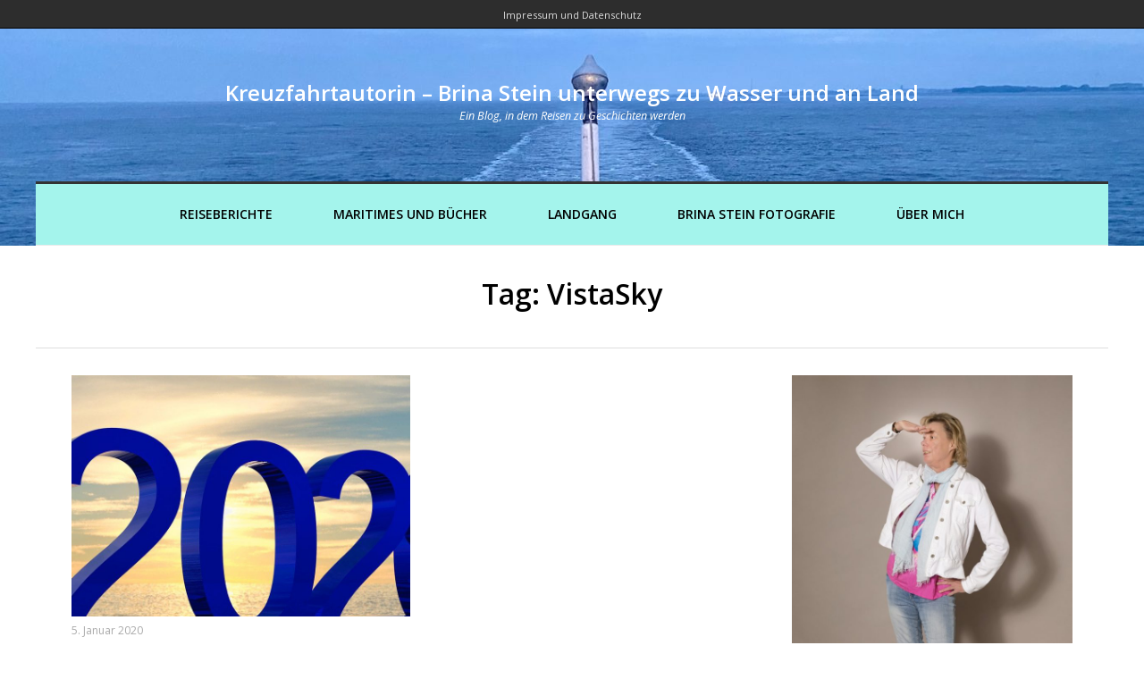

--- FILE ---
content_type: text/html; charset=UTF-8
request_url: https://kreuzfahrtautorin.de/tag/vistasky/
body_size: 15928
content:

<!DOCTYPE html>
<html lang="de" class="no-js">
<head>
	<meta charset="UTF-8" />
	<meta name="viewport" content="width=device-width, initial-scale=1" />

	<link rel="profile" href="http://gmpg.org/xfn/11" />
	<link rel="pingback" href="https://kreuzfahrtautorin.de/xmlrpc.php" />


      <script type="text/javascript">
        (function(window, document){
          window._blogfoster=window._blogfoster || {};
          window._blogfoster.insights=window._blogfoster.insights || {};
          window._blogfoster.insights.websiteId=16389;
          var t="https://insights.blogfoster.com/v1/" + window._blogfoster.insights.websiteId + ".js";
          var e=document, s=e.createElement("script"), a=e.getElementsByTagName("script")[0];
          s.type="text/javascript"; s.defer=true; s.async=true; s.src=t; a.parentNode.insertBefore(s,a);
        })(window, document);
      </script>
    <meta name='robots' content='index, follow, max-image-preview:large, max-snippet:-1, max-video-preview:-1' />

	<!-- This site is optimized with the Yoast SEO plugin v21.3 - https://yoast.com/wordpress/plugins/seo/ -->
	<title>VistaSky Archive - Kreuzfahrtautorin - Brina Stein unterwegs zu Wasser und an Land</title>
	<link rel="canonical" href="https://kreuzfahrtautorin.de/tag/vistasky/" />
	<meta property="og:locale" content="de_DE" />
	<meta property="og:type" content="article" />
	<meta property="og:title" content="VistaSky Archive - Kreuzfahrtautorin - Brina Stein unterwegs zu Wasser und an Land" />
	<meta property="og:url" content="https://kreuzfahrtautorin.de/tag/vistasky/" />
	<meta property="og:site_name" content="Kreuzfahrtautorin - Brina Stein unterwegs zu Wasser und an Land" />
	<meta name="twitter:card" content="summary_large_image" />
	<script type="application/ld+json" class="yoast-schema-graph">{"@context":"https://schema.org","@graph":[{"@type":"CollectionPage","@id":"https://kreuzfahrtautorin.de/tag/vistasky/","url":"https://kreuzfahrtautorin.de/tag/vistasky/","name":"VistaSky Archive - Kreuzfahrtautorin - Brina Stein unterwegs zu Wasser und an Land","isPartOf":{"@id":"https://kreuzfahrtautorin.de/#website"},"primaryImageOfPage":{"@id":"https://kreuzfahrtautorin.de/tag/vistasky/#primaryimage"},"image":{"@id":"https://kreuzfahrtautorin.de/tag/vistasky/#primaryimage"},"thumbnailUrl":"https://kreuzfahrtautorin.de/wp-content/uploads/2020/01/new-years-eve-4725484_1920-e1577980607660.jpg","inLanguage":"de"},{"@type":"ImageObject","inLanguage":"de","@id":"https://kreuzfahrtautorin.de/tag/vistasky/#primaryimage","url":"https://kreuzfahrtautorin.de/wp-content/uploads/2020/01/new-years-eve-4725484_1920-e1577980607660.jpg","contentUrl":"https://kreuzfahrtautorin.de/wp-content/uploads/2020/01/new-years-eve-4725484_1920-e1577980607660.jpg","width":850,"height":566,"caption":"Foto: Maritime Ausblicke 2020"},{"@type":"WebSite","@id":"https://kreuzfahrtautorin.de/#website","url":"https://kreuzfahrtautorin.de/","name":"Kreuzfahrtautorin - Brina Stein unterwegs zu Wasser und an Land","description":"Ein Blog, in dem Reisen zu Geschichten werden","potentialAction":[{"@type":"SearchAction","target":{"@type":"EntryPoint","urlTemplate":"https://kreuzfahrtautorin.de/?s={search_term_string}"},"query-input":"required name=search_term_string"}],"inLanguage":"de"}]}</script>
	<!-- / Yoast SEO plugin. -->


<link rel='dns-prefetch' href='//fonts.googleapis.com' />
<link rel="alternate" type="application/rss+xml" title="Kreuzfahrtautorin - Brina Stein unterwegs zu Wasser und an Land &raquo; Feed" href="https://kreuzfahrtautorin.de/feed/" />
<link rel="alternate" type="application/rss+xml" title="Kreuzfahrtautorin - Brina Stein unterwegs zu Wasser und an Land &raquo; Kommentar-Feed" href="https://kreuzfahrtautorin.de/comments/feed/" />
<link rel="alternate" type="application/rss+xml" title="Kreuzfahrtautorin - Brina Stein unterwegs zu Wasser und an Land &raquo; VistaSky Schlagwort-Feed" href="https://kreuzfahrtautorin.de/tag/vistasky/feed/" />
		<!-- This site uses the Google Analytics by MonsterInsights plugin v8.20.1 - Using Analytics tracking - https://www.monsterinsights.com/ -->
		<!-- Note: MonsterInsights is not currently configured on this site. The site owner needs to authenticate with Google Analytics in the MonsterInsights settings panel. -->
					<!-- No tracking code set -->
				<!-- / Google Analytics by MonsterInsights -->
		<style id='wp-img-auto-sizes-contain-inline-css' type='text/css'>
img:is([sizes=auto i],[sizes^="auto," i]){contain-intrinsic-size:3000px 1500px}
/*# sourceURL=wp-img-auto-sizes-contain-inline-css */
</style>
<style id='wp-emoji-styles-inline-css' type='text/css'>

	img.wp-smiley, img.emoji {
		display: inline !important;
		border: none !important;
		box-shadow: none !important;
		height: 1em !important;
		width: 1em !important;
		margin: 0 0.07em !important;
		vertical-align: -0.1em !important;
		background: none !important;
		padding: 0 !important;
	}
/*# sourceURL=wp-emoji-styles-inline-css */
</style>
<style id='wp-block-library-inline-css' type='text/css'>
:root{--wp-block-synced-color:#7a00df;--wp-block-synced-color--rgb:122,0,223;--wp-bound-block-color:var(--wp-block-synced-color);--wp-editor-canvas-background:#ddd;--wp-admin-theme-color:#007cba;--wp-admin-theme-color--rgb:0,124,186;--wp-admin-theme-color-darker-10:#006ba1;--wp-admin-theme-color-darker-10--rgb:0,107,160.5;--wp-admin-theme-color-darker-20:#005a87;--wp-admin-theme-color-darker-20--rgb:0,90,135;--wp-admin-border-width-focus:2px}@media (min-resolution:192dpi){:root{--wp-admin-border-width-focus:1.5px}}.wp-element-button{cursor:pointer}:root .has-very-light-gray-background-color{background-color:#eee}:root .has-very-dark-gray-background-color{background-color:#313131}:root .has-very-light-gray-color{color:#eee}:root .has-very-dark-gray-color{color:#313131}:root .has-vivid-green-cyan-to-vivid-cyan-blue-gradient-background{background:linear-gradient(135deg,#00d084,#0693e3)}:root .has-purple-crush-gradient-background{background:linear-gradient(135deg,#34e2e4,#4721fb 50%,#ab1dfe)}:root .has-hazy-dawn-gradient-background{background:linear-gradient(135deg,#faaca8,#dad0ec)}:root .has-subdued-olive-gradient-background{background:linear-gradient(135deg,#fafae1,#67a671)}:root .has-atomic-cream-gradient-background{background:linear-gradient(135deg,#fdd79a,#004a59)}:root .has-nightshade-gradient-background{background:linear-gradient(135deg,#330968,#31cdcf)}:root .has-midnight-gradient-background{background:linear-gradient(135deg,#020381,#2874fc)}:root{--wp--preset--font-size--normal:16px;--wp--preset--font-size--huge:42px}.has-regular-font-size{font-size:1em}.has-larger-font-size{font-size:2.625em}.has-normal-font-size{font-size:var(--wp--preset--font-size--normal)}.has-huge-font-size{font-size:var(--wp--preset--font-size--huge)}.has-text-align-center{text-align:center}.has-text-align-left{text-align:left}.has-text-align-right{text-align:right}.has-fit-text{white-space:nowrap!important}#end-resizable-editor-section{display:none}.aligncenter{clear:both}.items-justified-left{justify-content:flex-start}.items-justified-center{justify-content:center}.items-justified-right{justify-content:flex-end}.items-justified-space-between{justify-content:space-between}.screen-reader-text{border:0;clip-path:inset(50%);height:1px;margin:-1px;overflow:hidden;padding:0;position:absolute;width:1px;word-wrap:normal!important}.screen-reader-text:focus{background-color:#ddd;clip-path:none;color:#444;display:block;font-size:1em;height:auto;left:5px;line-height:normal;padding:15px 23px 14px;text-decoration:none;top:5px;width:auto;z-index:100000}html :where(.has-border-color){border-style:solid}html :where([style*=border-top-color]){border-top-style:solid}html :where([style*=border-right-color]){border-right-style:solid}html :where([style*=border-bottom-color]){border-bottom-style:solid}html :where([style*=border-left-color]){border-left-style:solid}html :where([style*=border-width]){border-style:solid}html :where([style*=border-top-width]){border-top-style:solid}html :where([style*=border-right-width]){border-right-style:solid}html :where([style*=border-bottom-width]){border-bottom-style:solid}html :where([style*=border-left-width]){border-left-style:solid}html :where(img[class*=wp-image-]){height:auto;max-width:100%}:where(figure){margin:0 0 1em}html :where(.is-position-sticky){--wp-admin--admin-bar--position-offset:var(--wp-admin--admin-bar--height,0px)}@media screen and (max-width:600px){html :where(.is-position-sticky){--wp-admin--admin-bar--position-offset:0px}}

/*# sourceURL=wp-block-library-inline-css */
</style><style id='wp-block-image-inline-css' type='text/css'>
.wp-block-image>a,.wp-block-image>figure>a{display:inline-block}.wp-block-image img{box-sizing:border-box;height:auto;max-width:100%;vertical-align:bottom}@media not (prefers-reduced-motion){.wp-block-image img.hide{visibility:hidden}.wp-block-image img.show{animation:show-content-image .4s}}.wp-block-image[style*=border-radius] img,.wp-block-image[style*=border-radius]>a{border-radius:inherit}.wp-block-image.has-custom-border img{box-sizing:border-box}.wp-block-image.aligncenter{text-align:center}.wp-block-image.alignfull>a,.wp-block-image.alignwide>a{width:100%}.wp-block-image.alignfull img,.wp-block-image.alignwide img{height:auto;width:100%}.wp-block-image .aligncenter,.wp-block-image .alignleft,.wp-block-image .alignright,.wp-block-image.aligncenter,.wp-block-image.alignleft,.wp-block-image.alignright{display:table}.wp-block-image .aligncenter>figcaption,.wp-block-image .alignleft>figcaption,.wp-block-image .alignright>figcaption,.wp-block-image.aligncenter>figcaption,.wp-block-image.alignleft>figcaption,.wp-block-image.alignright>figcaption{caption-side:bottom;display:table-caption}.wp-block-image .alignleft{float:left;margin:.5em 1em .5em 0}.wp-block-image .alignright{float:right;margin:.5em 0 .5em 1em}.wp-block-image .aligncenter{margin-left:auto;margin-right:auto}.wp-block-image :where(figcaption){margin-bottom:1em;margin-top:.5em}.wp-block-image.is-style-circle-mask img{border-radius:9999px}@supports ((-webkit-mask-image:none) or (mask-image:none)) or (-webkit-mask-image:none){.wp-block-image.is-style-circle-mask img{border-radius:0;-webkit-mask-image:url('data:image/svg+xml;utf8,<svg viewBox="0 0 100 100" xmlns="http://www.w3.org/2000/svg"><circle cx="50" cy="50" r="50"/></svg>');mask-image:url('data:image/svg+xml;utf8,<svg viewBox="0 0 100 100" xmlns="http://www.w3.org/2000/svg"><circle cx="50" cy="50" r="50"/></svg>');mask-mode:alpha;-webkit-mask-position:center;mask-position:center;-webkit-mask-repeat:no-repeat;mask-repeat:no-repeat;-webkit-mask-size:contain;mask-size:contain}}:root :where(.wp-block-image.is-style-rounded img,.wp-block-image .is-style-rounded img){border-radius:9999px}.wp-block-image figure{margin:0}.wp-lightbox-container{display:flex;flex-direction:column;position:relative}.wp-lightbox-container img{cursor:zoom-in}.wp-lightbox-container img:hover+button{opacity:1}.wp-lightbox-container button{align-items:center;backdrop-filter:blur(16px) saturate(180%);background-color:#5a5a5a40;border:none;border-radius:4px;cursor:zoom-in;display:flex;height:20px;justify-content:center;opacity:0;padding:0;position:absolute;right:16px;text-align:center;top:16px;width:20px;z-index:100}@media not (prefers-reduced-motion){.wp-lightbox-container button{transition:opacity .2s ease}}.wp-lightbox-container button:focus-visible{outline:3px auto #5a5a5a40;outline:3px auto -webkit-focus-ring-color;outline-offset:3px}.wp-lightbox-container button:hover{cursor:pointer;opacity:1}.wp-lightbox-container button:focus{opacity:1}.wp-lightbox-container button:focus,.wp-lightbox-container button:hover,.wp-lightbox-container button:not(:hover):not(:active):not(.has-background){background-color:#5a5a5a40;border:none}.wp-lightbox-overlay{box-sizing:border-box;cursor:zoom-out;height:100vh;left:0;overflow:hidden;position:fixed;top:0;visibility:hidden;width:100%;z-index:100000}.wp-lightbox-overlay .close-button{align-items:center;cursor:pointer;display:flex;justify-content:center;min-height:40px;min-width:40px;padding:0;position:absolute;right:calc(env(safe-area-inset-right) + 16px);top:calc(env(safe-area-inset-top) + 16px);z-index:5000000}.wp-lightbox-overlay .close-button:focus,.wp-lightbox-overlay .close-button:hover,.wp-lightbox-overlay .close-button:not(:hover):not(:active):not(.has-background){background:none;border:none}.wp-lightbox-overlay .lightbox-image-container{height:var(--wp--lightbox-container-height);left:50%;overflow:hidden;position:absolute;top:50%;transform:translate(-50%,-50%);transform-origin:top left;width:var(--wp--lightbox-container-width);z-index:9999999999}.wp-lightbox-overlay .wp-block-image{align-items:center;box-sizing:border-box;display:flex;height:100%;justify-content:center;margin:0;position:relative;transform-origin:0 0;width:100%;z-index:3000000}.wp-lightbox-overlay .wp-block-image img{height:var(--wp--lightbox-image-height);min-height:var(--wp--lightbox-image-height);min-width:var(--wp--lightbox-image-width);width:var(--wp--lightbox-image-width)}.wp-lightbox-overlay .wp-block-image figcaption{display:none}.wp-lightbox-overlay button{background:none;border:none}.wp-lightbox-overlay .scrim{background-color:#fff;height:100%;opacity:.9;position:absolute;width:100%;z-index:2000000}.wp-lightbox-overlay.active{visibility:visible}@media not (prefers-reduced-motion){.wp-lightbox-overlay.active{animation:turn-on-visibility .25s both}.wp-lightbox-overlay.active img{animation:turn-on-visibility .35s both}.wp-lightbox-overlay.show-closing-animation:not(.active){animation:turn-off-visibility .35s both}.wp-lightbox-overlay.show-closing-animation:not(.active) img{animation:turn-off-visibility .25s both}.wp-lightbox-overlay.zoom.active{animation:none;opacity:1;visibility:visible}.wp-lightbox-overlay.zoom.active .lightbox-image-container{animation:lightbox-zoom-in .4s}.wp-lightbox-overlay.zoom.active .lightbox-image-container img{animation:none}.wp-lightbox-overlay.zoom.active .scrim{animation:turn-on-visibility .4s forwards}.wp-lightbox-overlay.zoom.show-closing-animation:not(.active){animation:none}.wp-lightbox-overlay.zoom.show-closing-animation:not(.active) .lightbox-image-container{animation:lightbox-zoom-out .4s}.wp-lightbox-overlay.zoom.show-closing-animation:not(.active) .lightbox-image-container img{animation:none}.wp-lightbox-overlay.zoom.show-closing-animation:not(.active) .scrim{animation:turn-off-visibility .4s forwards}}@keyframes show-content-image{0%{visibility:hidden}99%{visibility:hidden}to{visibility:visible}}@keyframes turn-on-visibility{0%{opacity:0}to{opacity:1}}@keyframes turn-off-visibility{0%{opacity:1;visibility:visible}99%{opacity:0;visibility:visible}to{opacity:0;visibility:hidden}}@keyframes lightbox-zoom-in{0%{transform:translate(calc((-100vw + var(--wp--lightbox-scrollbar-width))/2 + var(--wp--lightbox-initial-left-position)),calc(-50vh + var(--wp--lightbox-initial-top-position))) scale(var(--wp--lightbox-scale))}to{transform:translate(-50%,-50%) scale(1)}}@keyframes lightbox-zoom-out{0%{transform:translate(-50%,-50%) scale(1);visibility:visible}99%{visibility:visible}to{transform:translate(calc((-100vw + var(--wp--lightbox-scrollbar-width))/2 + var(--wp--lightbox-initial-left-position)),calc(-50vh + var(--wp--lightbox-initial-top-position))) scale(var(--wp--lightbox-scale));visibility:hidden}}
/*# sourceURL=https://kreuzfahrtautorin.de/wp-includes/blocks/image/style.min.css */
</style>
<style id='global-styles-inline-css' type='text/css'>
:root{--wp--preset--aspect-ratio--square: 1;--wp--preset--aspect-ratio--4-3: 4/3;--wp--preset--aspect-ratio--3-4: 3/4;--wp--preset--aspect-ratio--3-2: 3/2;--wp--preset--aspect-ratio--2-3: 2/3;--wp--preset--aspect-ratio--16-9: 16/9;--wp--preset--aspect-ratio--9-16: 9/16;--wp--preset--color--black: #000000;--wp--preset--color--cyan-bluish-gray: #abb8c3;--wp--preset--color--white: #ffffff;--wp--preset--color--pale-pink: #f78da7;--wp--preset--color--vivid-red: #cf2e2e;--wp--preset--color--luminous-vivid-orange: #ff6900;--wp--preset--color--luminous-vivid-amber: #fcb900;--wp--preset--color--light-green-cyan: #7bdcb5;--wp--preset--color--vivid-green-cyan: #00d084;--wp--preset--color--pale-cyan-blue: #8ed1fc;--wp--preset--color--vivid-cyan-blue: #0693e3;--wp--preset--color--vivid-purple: #9b51e0;--wp--preset--gradient--vivid-cyan-blue-to-vivid-purple: linear-gradient(135deg,rgb(6,147,227) 0%,rgb(155,81,224) 100%);--wp--preset--gradient--light-green-cyan-to-vivid-green-cyan: linear-gradient(135deg,rgb(122,220,180) 0%,rgb(0,208,130) 100%);--wp--preset--gradient--luminous-vivid-amber-to-luminous-vivid-orange: linear-gradient(135deg,rgb(252,185,0) 0%,rgb(255,105,0) 100%);--wp--preset--gradient--luminous-vivid-orange-to-vivid-red: linear-gradient(135deg,rgb(255,105,0) 0%,rgb(207,46,46) 100%);--wp--preset--gradient--very-light-gray-to-cyan-bluish-gray: linear-gradient(135deg,rgb(238,238,238) 0%,rgb(169,184,195) 100%);--wp--preset--gradient--cool-to-warm-spectrum: linear-gradient(135deg,rgb(74,234,220) 0%,rgb(151,120,209) 20%,rgb(207,42,186) 40%,rgb(238,44,130) 60%,rgb(251,105,98) 80%,rgb(254,248,76) 100%);--wp--preset--gradient--blush-light-purple: linear-gradient(135deg,rgb(255,206,236) 0%,rgb(152,150,240) 100%);--wp--preset--gradient--blush-bordeaux: linear-gradient(135deg,rgb(254,205,165) 0%,rgb(254,45,45) 50%,rgb(107,0,62) 100%);--wp--preset--gradient--luminous-dusk: linear-gradient(135deg,rgb(255,203,112) 0%,rgb(199,81,192) 50%,rgb(65,88,208) 100%);--wp--preset--gradient--pale-ocean: linear-gradient(135deg,rgb(255,245,203) 0%,rgb(182,227,212) 50%,rgb(51,167,181) 100%);--wp--preset--gradient--electric-grass: linear-gradient(135deg,rgb(202,248,128) 0%,rgb(113,206,126) 100%);--wp--preset--gradient--midnight: linear-gradient(135deg,rgb(2,3,129) 0%,rgb(40,116,252) 100%);--wp--preset--font-size--small: 13px;--wp--preset--font-size--medium: 20px;--wp--preset--font-size--large: 36px;--wp--preset--font-size--x-large: 42px;--wp--preset--spacing--20: 0.44rem;--wp--preset--spacing--30: 0.67rem;--wp--preset--spacing--40: 1rem;--wp--preset--spacing--50: 1.5rem;--wp--preset--spacing--60: 2.25rem;--wp--preset--spacing--70: 3.38rem;--wp--preset--spacing--80: 5.06rem;--wp--preset--shadow--natural: 6px 6px 9px rgba(0, 0, 0, 0.2);--wp--preset--shadow--deep: 12px 12px 50px rgba(0, 0, 0, 0.4);--wp--preset--shadow--sharp: 6px 6px 0px rgba(0, 0, 0, 0.2);--wp--preset--shadow--outlined: 6px 6px 0px -3px rgb(255, 255, 255), 6px 6px rgb(0, 0, 0);--wp--preset--shadow--crisp: 6px 6px 0px rgb(0, 0, 0);}:where(.is-layout-flex){gap: 0.5em;}:where(.is-layout-grid){gap: 0.5em;}body .is-layout-flex{display: flex;}.is-layout-flex{flex-wrap: wrap;align-items: center;}.is-layout-flex > :is(*, div){margin: 0;}body .is-layout-grid{display: grid;}.is-layout-grid > :is(*, div){margin: 0;}:where(.wp-block-columns.is-layout-flex){gap: 2em;}:where(.wp-block-columns.is-layout-grid){gap: 2em;}:where(.wp-block-post-template.is-layout-flex){gap: 1.25em;}:where(.wp-block-post-template.is-layout-grid){gap: 1.25em;}.has-black-color{color: var(--wp--preset--color--black) !important;}.has-cyan-bluish-gray-color{color: var(--wp--preset--color--cyan-bluish-gray) !important;}.has-white-color{color: var(--wp--preset--color--white) !important;}.has-pale-pink-color{color: var(--wp--preset--color--pale-pink) !important;}.has-vivid-red-color{color: var(--wp--preset--color--vivid-red) !important;}.has-luminous-vivid-orange-color{color: var(--wp--preset--color--luminous-vivid-orange) !important;}.has-luminous-vivid-amber-color{color: var(--wp--preset--color--luminous-vivid-amber) !important;}.has-light-green-cyan-color{color: var(--wp--preset--color--light-green-cyan) !important;}.has-vivid-green-cyan-color{color: var(--wp--preset--color--vivid-green-cyan) !important;}.has-pale-cyan-blue-color{color: var(--wp--preset--color--pale-cyan-blue) !important;}.has-vivid-cyan-blue-color{color: var(--wp--preset--color--vivid-cyan-blue) !important;}.has-vivid-purple-color{color: var(--wp--preset--color--vivid-purple) !important;}.has-black-background-color{background-color: var(--wp--preset--color--black) !important;}.has-cyan-bluish-gray-background-color{background-color: var(--wp--preset--color--cyan-bluish-gray) !important;}.has-white-background-color{background-color: var(--wp--preset--color--white) !important;}.has-pale-pink-background-color{background-color: var(--wp--preset--color--pale-pink) !important;}.has-vivid-red-background-color{background-color: var(--wp--preset--color--vivid-red) !important;}.has-luminous-vivid-orange-background-color{background-color: var(--wp--preset--color--luminous-vivid-orange) !important;}.has-luminous-vivid-amber-background-color{background-color: var(--wp--preset--color--luminous-vivid-amber) !important;}.has-light-green-cyan-background-color{background-color: var(--wp--preset--color--light-green-cyan) !important;}.has-vivid-green-cyan-background-color{background-color: var(--wp--preset--color--vivid-green-cyan) !important;}.has-pale-cyan-blue-background-color{background-color: var(--wp--preset--color--pale-cyan-blue) !important;}.has-vivid-cyan-blue-background-color{background-color: var(--wp--preset--color--vivid-cyan-blue) !important;}.has-vivid-purple-background-color{background-color: var(--wp--preset--color--vivid-purple) !important;}.has-black-border-color{border-color: var(--wp--preset--color--black) !important;}.has-cyan-bluish-gray-border-color{border-color: var(--wp--preset--color--cyan-bluish-gray) !important;}.has-white-border-color{border-color: var(--wp--preset--color--white) !important;}.has-pale-pink-border-color{border-color: var(--wp--preset--color--pale-pink) !important;}.has-vivid-red-border-color{border-color: var(--wp--preset--color--vivid-red) !important;}.has-luminous-vivid-orange-border-color{border-color: var(--wp--preset--color--luminous-vivid-orange) !important;}.has-luminous-vivid-amber-border-color{border-color: var(--wp--preset--color--luminous-vivid-amber) !important;}.has-light-green-cyan-border-color{border-color: var(--wp--preset--color--light-green-cyan) !important;}.has-vivid-green-cyan-border-color{border-color: var(--wp--preset--color--vivid-green-cyan) !important;}.has-pale-cyan-blue-border-color{border-color: var(--wp--preset--color--pale-cyan-blue) !important;}.has-vivid-cyan-blue-border-color{border-color: var(--wp--preset--color--vivid-cyan-blue) !important;}.has-vivid-purple-border-color{border-color: var(--wp--preset--color--vivid-purple) !important;}.has-vivid-cyan-blue-to-vivid-purple-gradient-background{background: var(--wp--preset--gradient--vivid-cyan-blue-to-vivid-purple) !important;}.has-light-green-cyan-to-vivid-green-cyan-gradient-background{background: var(--wp--preset--gradient--light-green-cyan-to-vivid-green-cyan) !important;}.has-luminous-vivid-amber-to-luminous-vivid-orange-gradient-background{background: var(--wp--preset--gradient--luminous-vivid-amber-to-luminous-vivid-orange) !important;}.has-luminous-vivid-orange-to-vivid-red-gradient-background{background: var(--wp--preset--gradient--luminous-vivid-orange-to-vivid-red) !important;}.has-very-light-gray-to-cyan-bluish-gray-gradient-background{background: var(--wp--preset--gradient--very-light-gray-to-cyan-bluish-gray) !important;}.has-cool-to-warm-spectrum-gradient-background{background: var(--wp--preset--gradient--cool-to-warm-spectrum) !important;}.has-blush-light-purple-gradient-background{background: var(--wp--preset--gradient--blush-light-purple) !important;}.has-blush-bordeaux-gradient-background{background: var(--wp--preset--gradient--blush-bordeaux) !important;}.has-luminous-dusk-gradient-background{background: var(--wp--preset--gradient--luminous-dusk) !important;}.has-pale-ocean-gradient-background{background: var(--wp--preset--gradient--pale-ocean) !important;}.has-electric-grass-gradient-background{background: var(--wp--preset--gradient--electric-grass) !important;}.has-midnight-gradient-background{background: var(--wp--preset--gradient--midnight) !important;}.has-small-font-size{font-size: var(--wp--preset--font-size--small) !important;}.has-medium-font-size{font-size: var(--wp--preset--font-size--medium) !important;}.has-large-font-size{font-size: var(--wp--preset--font-size--large) !important;}.has-x-large-font-size{font-size: var(--wp--preset--font-size--x-large) !important;}
/*# sourceURL=global-styles-inline-css */
</style>

<style id='classic-theme-styles-inline-css' type='text/css'>
/*! This file is auto-generated */
.wp-block-button__link{color:#fff;background-color:#32373c;border-radius:9999px;box-shadow:none;text-decoration:none;padding:calc(.667em + 2px) calc(1.333em + 2px);font-size:1.125em}.wp-block-file__button{background:#32373c;color:#fff;text-decoration:none}
/*# sourceURL=/wp-includes/css/classic-themes.min.css */
</style>
<link rel='stylesheet' id='aalb_basics_css-css' href='https://kreuzfahrtautorin.de/wp-content/plugins/amazon-associates-link-builder/css/aalb_basics.css?ver=1.9.3' type='text/css' media='all' />
<link rel='stylesheet' id='ditty-news-ticker-font-css' href='https://kreuzfahrtautorin.de/wp-content/plugins/ditty-news-ticker/legacy/inc/static/libs/fontastic/styles.css?ver=3.1.29' type='text/css' media='all' />
<link rel='stylesheet' id='ditty-news-ticker-css' href='https://kreuzfahrtautorin.de/wp-content/plugins/ditty-news-ticker/legacy/inc/static/css/style.css?ver=3.1.29' type='text/css' media='all' />
<link rel='stylesheet' id='ditty-displays-css' href='https://kreuzfahrtautorin.de/wp-content/plugins/ditty-news-ticker/build/dittyDisplays.css?ver=3.1.29' type='text/css' media='all' />
<link rel='stylesheet' id='ditty-fontawesome-css' href='https://kreuzfahrtautorin.de/wp-content/plugins/ditty-news-ticker/includes/libs/fontawesome-6.4.0/css/all.css?ver=6.4.0' type='text/css' media='' />
<link rel='stylesheet' id='quiz-maker-css' href='https://kreuzfahrtautorin.de/wp-content/plugins/quiz-maker/public/css/quiz-maker-public.css?ver=6.7.0.39' type='text/css' media='all' />
<link rel='stylesheet' id='photoline-style-css' href='https://kreuzfahrtautorin.de/wp-content/themes/photoline-lite/style.css?ver=6.9' type='text/css' media='all' />
<link rel='stylesheet' id='photoline-fonts-css' href='//fonts.googleapis.com/css?family=Open+Sans%3A300italic%2C400italic%2C700italic%2C400%2C600%2C700%2C300&#038;subset=latin%2Ccyrillic' type='text/css' media='all' />
<link rel='stylesheet' id='font-genericons-css' href='https://kreuzfahrtautorin.de/wp-content/themes/photoline-lite/genericons/genericons.css?v=3.4&#038;ver=6.9' type='text/css' media='all' />
<link rel='stylesheet' id='font-awesome-css' href='https://kreuzfahrtautorin.de/wp-content/themes/photoline-lite/font-awesome/css/font-awesome.min.css?v=4.4&#038;ver=6.9' type='text/css' media='all' />
<link rel='stylesheet' id='style-flexslider-css' href='https://kreuzfahrtautorin.de/wp-content/themes/photoline-lite/css/flexslider.css?v=25062015&#038;ver=6.9' type='text/css' media='all' />
<link rel='stylesheet' id='style-prettyPhoto-css' href='https://kreuzfahrtautorin.de/wp-content/themes/photoline-lite/css/prettyPhoto.css?v=25062015&#038;ver=6.9' type='text/css' media='all' />
<script type="text/javascript" src="https://kreuzfahrtautorin.de/wp-includes/js/jquery/jquery.min.js?ver=3.7.1" id="jquery-core-js"></script>
<script type="text/javascript" src="https://kreuzfahrtautorin.de/wp-includes/js/jquery/jquery-migrate.min.js?ver=3.4.1" id="jquery-migrate-js"></script>
<link rel="https://api.w.org/" href="https://kreuzfahrtautorin.de/wp-json/" /><link rel="alternate" title="JSON" type="application/json" href="https://kreuzfahrtautorin.de/wp-json/wp/v2/tags/620" /><link rel="EditURI" type="application/rsd+xml" title="RSD" href="https://kreuzfahrtautorin.de/xmlrpc.php?rsd" />
<meta name="generator" content="WordPress 6.9" />

<link rel="stylesheet" href="https://kreuzfahrtautorin.de/wp-content/plugins/count-per-day/counter.css" type="text/css" />
<style></style>
        <script type="text/javascript">
            var jQueryMigrateHelperHasSentDowngrade = false;

			window.onerror = function( msg, url, line, col, error ) {
				// Break out early, do not processing if a downgrade reqeust was already sent.
				if ( jQueryMigrateHelperHasSentDowngrade ) {
					return true;
                }

				var xhr = new XMLHttpRequest();
				var nonce = '8bcc776908';
				var jQueryFunctions = [
					'andSelf',
					'browser',
					'live',
					'boxModel',
					'support.boxModel',
					'size',
					'swap',
					'clean',
					'sub',
                ];
				var match_pattern = /\)\.(.+?) is not a function/;
                var erroredFunction = msg.match( match_pattern );

                // If there was no matching functions, do not try to downgrade.
                if ( null === erroredFunction || typeof erroredFunction !== 'object' || typeof erroredFunction[1] === "undefined" || -1 === jQueryFunctions.indexOf( erroredFunction[1] ) ) {
                    return true;
                }

                // Set that we've now attempted a downgrade request.
                jQueryMigrateHelperHasSentDowngrade = true;

				xhr.open( 'POST', 'https://kreuzfahrtautorin.de/wp-admin/admin-ajax.php' );
				xhr.setRequestHeader( 'Content-Type', 'application/x-www-form-urlencoded' );
				xhr.onload = function () {
					var response,
                        reload = false;

					if ( 200 === xhr.status ) {
                        try {
                        	response = JSON.parse( xhr.response );

                        	reload = response.data.reload;
                        } catch ( e ) {
                        	reload = false;
                        }
                    }

					// Automatically reload the page if a deprecation caused an automatic downgrade, ensure visitors get the best possible experience.
					if ( reload ) {
						location.reload();
                    }
				};

				xhr.send( encodeURI( 'action=jquery-migrate-downgrade-version&_wpnonce=' + nonce ) );

				// Suppress error alerts in older browsers
				return true;
			}
        </script>

		
    <style type="text/css">
body { color: #000000; }
.entry-header p { color: #333333; }
.blog-widget .textwidget p:after, .no-sidebar .format-standard h1.page-title:after { background-color: #333333; }
button,
html input[type="button"],
input[type="reset"],
input[type="submit"] { background: #000; }
button:hover,
html input[type="button"]:hover,
input[type="reset"]:hover,
input[type="submit"]:hover { background: #000000; }
        .site-content a, #home-tagline h1, cite { color: #000; }
        #content a:hover, .site-content a:hover, .site-footer a:hover { color: #000000; }


        .main-navigation { background: #a4f4ec; }



        .hero { background: rgba(255, 255, 255, 0.9); }






.main-navigation li a { color: #000000; }
.main-navigation li a:hover  { color: #CCC; }
.main-navigation, .footer-border { border-top-color: #333; }
.page-header, .single .entry-content, #colophon.wrap { border-color: #DDD; }



h1.page-title { color: ; }
.site-content .entry-meta, .comment-metadata, .comments-area .reply:before, label { color: #aaaaaa; }
.site-footer, .site-footer a { color: #1e73be; }
.site-footer { background: #FFF; }
	.nav-menu li:hover,
	.nav-menu li.sfHover,
	.nav-menuu a:focus,
	.nav-menu a:hover, 
	.nav-menu a:active,
.main-navigation li ul li a:hover  { background: #ff0202; }
	.nav-menu .current_page_item a,
	.nav-menu .current-post-ancestor a,
	.nav-menu .current-menu-item a { background: #a8b4bf; }
    </style>
    <style type="text/css" id="custom-background-css">
body.custom-background { background-color: #ffffff; }
</style>
	<link rel="icon" href="https://kreuzfahrtautorin.de/wp-content/uploads/2024/12/cropped-Brina-Neu.15.02.2023-Buch1-32x32.png" sizes="32x32" />
<link rel="icon" href="https://kreuzfahrtautorin.de/wp-content/uploads/2024/12/cropped-Brina-Neu.15.02.2023-Buch1-192x192.png" sizes="192x192" />
<link rel="apple-touch-icon" href="https://kreuzfahrtautorin.de/wp-content/uploads/2024/12/cropped-Brina-Neu.15.02.2023-Buch1-180x180.png" />
<meta name="msapplication-TileImage" content="https://kreuzfahrtautorin.de/wp-content/uploads/2024/12/cropped-Brina-Neu.15.02.2023-Buch1-270x270.png" />

</head>

<body class="archive tag tag-vistasky tag-620 custom-background wp-theme-photoline-lite colgrid">
	<div class="out-wrap"style="background:#FFF url(https://kreuzfahrtautorin.de/wp-content/uploads/2024/07/cropped-Bildschirmfoto-2024-07-28-um-12.13.05.jpg) no-repeat 50%; background-size: cover;">
		<div class="top-menu"><div class="menu-menue-2-container"><ul id="menu-top" class="menu"><li id="menu-item-3317" class="menu-item menu-item-type-post_type menu-item-object-page menu-item-3317"><a href="https://kreuzfahrtautorin.de/impressum/"><span>Impressum und Datenschutz</span></a></li>
</ul></div></div>
		<div id="wrap-header" class="wrap hfeed site">
			<header id="masthead" class="site-header" role="banner">
				<div class="site-branding clearfix">
					



<div id="logo">




		
	<div class="title-group">
		<h1 class="site-title"><a href="https://kreuzfahrtautorin.de/" rel="home" style="color:#ffffff">
		Kreuzfahrtautorin &#8211; Brina Stein unterwegs zu Wasser und an Land
		</a></h1>
		<h2 class="site-description" style="color:#ffffff">Ein Blog, in dem Reisen zu Geschichten werden</h2>
	</div>
		



</div><!--#logo-->

				</div><!--site-branding-->
				



		<nav id="site-navigation" class="main-navigation" role="navigation">
			<h1 class="menu-toggle"><span class="screen-reader-text">Menu</span></h1>
<div class="menu-main"><ul id="menu-menue-1" class="nav-menu"><li id="menu-item-3311" class="menu-item menu-item-type-taxonomy menu-item-object-category menu-item-3311"><a href="https://kreuzfahrtautorin.de/category/reiseberichte/">Reiseberichte</a></li>
<li id="menu-item-3314" class="menu-item menu-item-type-taxonomy menu-item-object-category menu-item-3314"><a href="https://kreuzfahrtautorin.de/category/maritime/">Maritimes und Bücher</a></li>
<li id="menu-item-3312" class="menu-item menu-item-type-taxonomy menu-item-object-category menu-item-3312"><a href="https://kreuzfahrtautorin.de/category/an-land/">Landgang</a></li>
<li id="menu-item-3315" class="menu-item menu-item-type-taxonomy menu-item-object-category menu-item-3315"><a href="https://kreuzfahrtautorin.de/category/brina-stein-fotografie/">Brina Stein Fotografie</a></li>
<li id="menu-item-1346" class="menu-item menu-item-type-post_type menu-item-object-page menu-item-has-children menu-item-1346"><a href="https://kreuzfahrtautorin.de/impressum-2/ueber-mich/">Über mich</a>
<ul class="sub-menu">
	<li id="menu-item-3328" class="menu-item menu-item-type-taxonomy menu-item-object-category menu-item-3328"><a href="https://kreuzfahrtautorin.de/category/tipps/">Nützliche Tipps</a></li>
</ul>
</li>
</ul></div>

		</nav>

			</header>
		</div><!-- #wrap-header -->
	</div><!-- .out-wrap -->



<header class="page-header wrap">



		<h1 class="page-title">

		Tag: VistaSky

		</h1>
		




</header>

<div id="wrap-content" class="wrap clearfix">
	<div id="content" class="site-content">







	<div id="primary" class="content-area">
		<main id="main" class="site-main" role="main">
			<div class="grid2">



			

			

				

<article id="post-4582" class="post-4582 post type-post status-publish format-standard has-post-thumbnail hentry category-blogbuch category-tipps tag-618 tag-aida tag-aida-selection tag-aidaaura tag-fti-cruises tag-maritime-ausblicke-2020 tag-travemuende tag-vistasky col">
<div class="entry-content">
	
		<div class="entry-thumbnail"><a href="https://kreuzfahrtautorin.de/maritime-ausblicke-2020-von-kreuzfahrtautorin-brina-stein/"><img width="800" height="1200" src="https://kreuzfahrtautorin.de/wp-content/uploads/2020/01/new-years-eve-4725484_1920-800x1200.jpg" class="attachment-photoline-aside size-photoline-aside wp-post-image" alt="" decoding="async" fetchpriority="high" /></a></div>
	
		<span class="entry-meta"><span class="posted-on"><a href="https://kreuzfahrtautorin.de/maritime-ausblicke-2020-von-kreuzfahrtautorin-brina-stein/" rel="bookmark"><time class="entry-date published" datetime="2020-01-05T08:00:47+01:00">5. Januar 2020</time><time class="updated" datetime="2023-09-08T07:40:24+02:00">8. September 2023</time></a></span><span class="byline"> <i>by</i> <span class="author vcard"><a class="url fn n" href="https://kreuzfahrtautorin.de/author/admin/">Brina Stein</a></span></span></span>
			<h1 class="entry-title">
				<a href="https://kreuzfahrtautorin.de/maritime-ausblicke-2020-von-kreuzfahrtautorin-brina-stein/" rel="bookmark">Maritime Ausblicke 2020 von Kreuzfahrtautorin Brina Stein</a>
			</h1>

		
			Das neue Jahrzehnt beginnt mit interessanten Reisen Maritime Ausblicke 2020! Kreuzfahrt erleben mit der Kreuzfahrtautorin Brina Stein! Ein neues Reisejahr hat vor wenigen Tagen begonnen. Genau genommen sogar ein neues Reisejahrzehnt! Auch&hellip;<br><a class="read-more" href="https://kreuzfahrtautorin.de/maritime-ausblicke-2020-von-kreuzfahrtautorin-brina-stein/" title="Weiterlesen">Weiterlesen</a>
		

</div><!-- .entry-content -->
</article><!-- #post-## -->

			

		



			</div><!--.grid -->
		</main><!-- #main -->

<div class="clearfix"></div>



</div><!-- #primary -->


	<div id="secondary" class="widget-area" role="complementary">

		<!-- HOOK-Sidebar -->



		<aside id="block-2" class="widget widget_block widget_media_image">
<figure class="wp-block-image size-large"><img loading="lazy" decoding="async" width="676" height="1024" src="https://kreuzfahrtautorin.de/wp-content/uploads/2026/01/Bildschirmfoto-2026-01-16-um-16.05.30-676x1024.jpg" alt="" class="wp-image-12155" srcset="https://kreuzfahrtautorin.de/wp-content/uploads/2026/01/Bildschirmfoto-2026-01-16-um-16.05.30-676x1024.jpg 676w, https://kreuzfahrtautorin.de/wp-content/uploads/2026/01/Bildschirmfoto-2026-01-16-um-16.05.30-198x300.jpg 198w, https://kreuzfahrtautorin.de/wp-content/uploads/2026/01/Bildschirmfoto-2026-01-16-um-16.05.30-768x1163.jpg 768w, https://kreuzfahrtautorin.de/wp-content/uploads/2026/01/Bildschirmfoto-2026-01-16-um-16.05.30.jpg 856w" sizes="auto, (max-width: 676px) 100vw, 676px" /><figcaption class="wp-element-caption">Willkommen auf meinem Blog! Als Kreuzfahrtautorin Brina Stein bin ich unterwegs zu Wasser und an Land! In meinem Blog werden Reisen zu Geschichten. Schau Dich gern bei mir um. Foto: Ulrich Häfner Fotografie.</figcaption></figure>
</aside><aside id="categories-2" class="widget widget_categories"><p class="widget-title">Kategorien</p><form action="https://kreuzfahrtautorin.de" method="get"><label class="screen-reader-text" for="cat">Kategorien</label><select  name='cat' id='cat' class='postform'>
	<option value='-1'>Kategorie auswählen</option>
	<option class="level-0" value="442">Brina Stein Fotografie</option>
	<option class="level-0" value="1">Kreuzfahrtautorin Brina Stein´s (B)Logbuch</option>
	<option class="level-0" value="438">Landgang</option>
	<option class="level-0" value="441">Maritimes und Bücher</option>
	<option class="level-0" value="444">Nützliche Tipps</option>
	<option class="level-0" value="437">Reiseberichte</option>
</select>
</form><script type="text/javascript">
/* <![CDATA[ */

( ( dropdownId ) => {
	const dropdown = document.getElementById( dropdownId );
	function onSelectChange() {
		setTimeout( () => {
			if ( 'escape' === dropdown.dataset.lastkey ) {
				return;
			}
			if ( dropdown.value && parseInt( dropdown.value ) > 0 && dropdown instanceof HTMLSelectElement ) {
				dropdown.parentElement.submit();
			}
		}, 250 );
	}
	function onKeyUp( event ) {
		if ( 'Escape' === event.key ) {
			dropdown.dataset.lastkey = 'escape';
		} else {
			delete dropdown.dataset.lastkey;
		}
	}
	function onClick() {
		delete dropdown.dataset.lastkey;
	}
	dropdown.addEventListener( 'keyup', onKeyUp );
	dropdown.addEventListener( 'click', onClick );
	dropdown.addEventListener( 'change', onSelectChange );
})( "cat" );

//# sourceURL=WP_Widget_Categories%3A%3Awidget
/* ]]> */
</script>
</aside><aside id="search-2" class="widget widget_search">
<form role="search" method="get" class="search-form" action="https://kreuzfahrtautorin.de/">
	<label>
		<span class="screen-reader-text">Search for:</span>
		<input type="search" class="search-field" placeholder="Search" value="" name="s">
	</label>
	<input type="submit" class="search-submit" value="Search">
</form>
</aside>
		<aside id="recent-posts-2" class="widget widget_recent_entries">
		<p class="widget-title">Neueste Beiträge</p>
		<ul>
											<li>
					<a href="https://kreuzfahrtautorin.de/hausboot-janne-ein-hausbootprojekt-mit-herz/">Hausboot Janne &#8211; ein Hausbootprojekt mit Herz</a>
									</li>
											<li>
					<a href="https://kreuzfahrtautorin.de/ostwind-in-norddeich-buchtipp/">Ostwind in Norddeich &#8211; Buchtipp</a>
									</li>
											<li>
					<a href="https://kreuzfahrtautorin.de/eppsteiner-burgfraeulein-die-ersten-100-tage/">Eppsteiner Burgfräulein &#8211; die ersten 100 Tage</a>
									</li>
					</ul>

		</aside><aside id="custom_html-2" class="widget_text widget widget_custom_html"><div class="textwidget custom-html-widget"><img src="https://insights.blogfoster.com/v1/16389.png" style="border:0;" alt="" /></div></aside><aside id="tag_cloud-4" class="widget widget_tag_cloud"><p class="widget-title">Schlagwörter</p><div class="tagcloud"><a href="https://kreuzfahrtautorin.de/tag/fopanet/" class="tag-cloud-link tag-link-220 tag-link-position-1" style="font-size: 8pt;" aria-label="#FopaNet (6 Einträge)">#FopaNet</a>
<a href="https://kreuzfahrtautorin.de/tag/aida/" class="tag-cloud-link tag-link-396 tag-link-position-2" style="font-size: 15.660377358491pt;" aria-label="AIDA (26 Einträge)">AIDA</a>
<a href="https://kreuzfahrtautorin.de/tag/aidacara/" class="tag-cloud-link tag-link-551 tag-link-position-3" style="font-size: 8pt;" aria-label="AIDAcara (6 Einträge)">AIDAcara</a>
<a href="https://kreuzfahrtautorin.de/tag/bildband/" class="tag-cloud-link tag-link-370 tag-link-position-4" style="font-size: 8pt;" aria-label="Bildband (6 Einträge)">Bildband</a>
<a href="https://kreuzfahrtautorin.de/tag/blogparade/" class="tag-cloud-link tag-link-84 tag-link-position-5" style="font-size: 9.3207547169811pt;" aria-label="Blogparade (8 Einträge)">Blogparade</a>
<a href="https://kreuzfahrtautorin.de/tag/brina-stein/" class="tag-cloud-link tag-link-52 tag-link-position-6" style="font-size: 16.056603773585pt;" aria-label="Brina Stein (28 Einträge)">Brina Stein</a>
<a href="https://kreuzfahrtautorin.de/tag/brina-stein-fotografie/" class="tag-cloud-link tag-link-576 tag-link-position-7" style="font-size: 14.207547169811pt;" aria-label="Brina Stein Fotografie (20 Einträge)">Brina Stein Fotografie</a>
<a href="https://kreuzfahrtautorin.de/tag/buch/" class="tag-cloud-link tag-link-950 tag-link-position-8" style="font-size: 9.3207547169811pt;" aria-label="Buch (8 Einträge)">Buch</a>
<a href="https://kreuzfahrtautorin.de/tag/buchtipp/" class="tag-cloud-link tag-link-234 tag-link-position-9" style="font-size: 11.962264150943pt;" aria-label="Buchtipp (13 Einträge)">Buchtipp</a>
<a href="https://kreuzfahrtautorin.de/tag/burg-eppstein/" class="tag-cloud-link tag-link-86 tag-link-position-10" style="font-size: 11.037735849057pt;" aria-label="Burg Eppstein (11 Einträge)">Burg Eppstein</a>
<a href="https://kreuzfahrtautorin.de/tag/costa-deliziosa/" class="tag-cloud-link tag-link-102 tag-link-position-11" style="font-size: 10.509433962264pt;" aria-label="Costa Deliziosa (10 Einträge)">Costa Deliziosa</a>
<a href="https://kreuzfahrtautorin.de/tag/das-traumschiff/" class="tag-cloud-link tag-link-278 tag-link-position-12" style="font-size: 8pt;" aria-label="Das Traumschiff (6 Einträge)">Das Traumschiff</a>
<a href="https://kreuzfahrtautorin.de/tag/die-familienreederei/" class="tag-cloud-link tag-link-1080 tag-link-position-13" style="font-size: 9.3207547169811pt;" aria-label="Die Familienreederei (8 Einträge)">Die Familienreederei</a>
<a href="https://kreuzfahrtautorin.de/tag/eppstein/" class="tag-cloud-link tag-link-82 tag-link-position-14" style="font-size: 20.018867924528pt;" aria-label="Eppstein (57 Einträge)">Eppstein</a>
<a href="https://kreuzfahrtautorin.de/tag/flussreise/" class="tag-cloud-link tag-link-446 tag-link-position-15" style="font-size: 8.6603773584906pt;" aria-label="Flussreise (7 Einträge)">Flussreise</a>
<a href="https://kreuzfahrtautorin.de/tag/flusskreuzfahrt/" class="tag-cloud-link tag-link-364 tag-link-position-16" style="font-size: 11.037735849057pt;" aria-label="Flußkreuzfahrt (11 Einträge)">Flußkreuzfahrt</a>
<a href="https://kreuzfahrtautorin.de/tag/frankfurt/" class="tag-cloud-link tag-link-924 tag-link-position-17" style="font-size: 13.679245283019pt;" aria-label="Frankfurt (18 Einträge)">Frankfurt</a>
<a href="https://kreuzfahrtautorin.de/tag/hamburg/" class="tag-cloud-link tag-link-477 tag-link-position-18" style="font-size: 12.358490566038pt;" aria-label="Hamburg (14 Einträge)">Hamburg</a>
<a href="https://kreuzfahrtautorin.de/tag/hansa-touristik/" class="tag-cloud-link tag-link-330 tag-link-position-19" style="font-size: 8.6603773584906pt;" aria-label="Hansa Touristik (7 Einträge)">Hansa Touristik</a>
<a href="https://kreuzfahrtautorin.de/tag/hurtigruten/" class="tag-cloud-link tag-link-1271 tag-link-position-20" style="font-size: 13.018867924528pt;" aria-label="Hurtigruten (16 Einträge)">Hurtigruten</a>
<a href="https://kreuzfahrtautorin.de/tag/hoerbuch/" class="tag-cloud-link tag-link-932 tag-link-position-21" style="font-size: 8.6603773584906pt;" aria-label="Hörbuch (7 Einträge)">Hörbuch</a>
<a href="https://kreuzfahrtautorin.de/tag/kanaren/" class="tag-cloud-link tag-link-692 tag-link-position-22" style="font-size: 8pt;" aria-label="Kanaren (6 Einträge)">Kanaren</a>
<a href="https://kreuzfahrtautorin.de/tag/kiel/" class="tag-cloud-link tag-link-547 tag-link-position-23" style="font-size: 9.3207547169811pt;" aria-label="Kiel (8 Einträge)">Kiel</a>
<a href="https://kreuzfahrtautorin.de/tag/kreuzfahrt/" class="tag-cloud-link tag-link-50 tag-link-position-24" style="font-size: 18.169811320755pt;" aria-label="Kreuzfahrt (41 Einträge)">Kreuzfahrt</a>
<a href="https://kreuzfahrtautorin.de/tag/kreuzfahrtautorin/" class="tag-cloud-link tag-link-53 tag-link-position-25" style="font-size: 13.018867924528pt;" aria-label="Kreuzfahrtautorin (16 Einträge)">Kreuzfahrtautorin</a>
<a href="https://kreuzfahrtautorin.de/tag/kreuzfahrten/" class="tag-cloud-link tag-link-46 tag-link-position-26" style="font-size: 9.3207547169811pt;" aria-label="Kreuzfahrten (8 Einträge)">Kreuzfahrten</a>
<a href="https://kreuzfahrtautorin.de/tag/landgang/" class="tag-cloud-link tag-link-154 tag-link-position-27" style="font-size: 8pt;" aria-label="Landgang (6 Einträge)">Landgang</a>
<a href="https://kreuzfahrtautorin.de/tag/landgang-lanzarote/" class="tag-cloud-link tag-link-106 tag-link-position-28" style="font-size: 8pt;" aria-label="Landgang Lanzarote (6 Einträge)">Landgang Lanzarote</a>
<a href="https://kreuzfahrtautorin.de/tag/lanzarote/" class="tag-cloud-link tag-link-104 tag-link-position-29" style="font-size: 12.622641509434pt;" aria-label="Lanzarote (15 Einträge)">Lanzarote</a>
<a href="https://kreuzfahrtautorin.de/tag/luebeck/" class="tag-cloud-link tag-link-304 tag-link-position-30" style="font-size: 9.3207547169811pt;" aria-label="Lübeck (8 Einträge)">Lübeck</a>
<a href="https://kreuzfahrtautorin.de/tag/ms-otto-sverdrup/" class="tag-cloud-link tag-link-1272 tag-link-position-31" style="font-size: 8.6603773584906pt;" aria-label="MS Otto Sverdrup (7 Einträge)">MS Otto Sverdrup</a>
<a href="https://kreuzfahrtautorin.de/tag/norwegen/" class="tag-cloud-link tag-link-1026 tag-link-position-32" style="font-size: 15.660377358491pt;" aria-label="Norwegen (26 Einträge)">Norwegen</a>
<a href="https://kreuzfahrtautorin.de/tag/ocean-majesty/" class="tag-cloud-link tag-link-63 tag-link-position-33" style="font-size: 11.037735849057pt;" aria-label="Ocean Majesty (11 Einträge)">Ocean Majesty</a>
<a href="https://kreuzfahrtautorin.de/tag/oldtimer/" class="tag-cloud-link tag-link-807 tag-link-position-34" style="font-size: 9.3207547169811pt;" aria-label="Oldtimer (8 Einträge)">Oldtimer</a>
<a href="https://kreuzfahrtautorin.de/tag/ostfriesland/" class="tag-cloud-link tag-link-1389 tag-link-position-35" style="font-size: 8.6603773584906pt;" aria-label="Ostfriesland (7 Einträge)">Ostfriesland</a>
<a href="https://kreuzfahrtautorin.de/tag/ostsee/" class="tag-cloud-link tag-link-535 tag-link-position-36" style="font-size: 13.679245283019pt;" aria-label="Ostsee (18 Einträge)">Ostsee</a>
<a href="https://kreuzfahrtautorin.de/tag/passat/" class="tag-cloud-link tag-link-58 tag-link-position-37" style="font-size: 8pt;" aria-label="Passat (6 Einträge)">Passat</a>
<a href="https://kreuzfahrtautorin.de/tag/seetag/" class="tag-cloud-link tag-link-128 tag-link-position-38" style="font-size: 11.037735849057pt;" aria-label="Seetag (11 Einträge)">Seetag</a>
<a href="https://kreuzfahrtautorin.de/tag/stralsund/" class="tag-cloud-link tag-link-814 tag-link-position-39" style="font-size: 9.3207547169811pt;" aria-label="Stralsund (8 Einträge)">Stralsund</a>
<a href="https://kreuzfahrtautorin.de/tag/sylt/" class="tag-cloud-link tag-link-751 tag-link-position-40" style="font-size: 10.509433962264pt;" aria-label="Sylt (10 Einträge)">Sylt</a>
<a href="https://kreuzfahrtautorin.de/tag/taunus/" class="tag-cloud-link tag-link-607 tag-link-position-41" style="font-size: 15pt;" aria-label="Taunus (23 Einträge)">Taunus</a>
<a href="https://kreuzfahrtautorin.de/tag/traumschiff/" class="tag-cloud-link tag-link-169 tag-link-position-42" style="font-size: 8pt;" aria-label="Traumschiff (6 Einträge)">Traumschiff</a>
<a href="https://kreuzfahrtautorin.de/tag/travemuende/" class="tag-cloud-link tag-link-55 tag-link-position-43" style="font-size: 22pt;" aria-label="Travemünde (80 Einträge)">Travemünde</a>
<a href="https://kreuzfahrtautorin.de/tag/vasco-da-gama/" class="tag-cloud-link tag-link-544 tag-link-position-44" style="font-size: 9.9811320754717pt;" aria-label="Vasco da Gama (9 Einträge)">Vasco da Gama</a>
<a href="https://kreuzfahrtautorin.de/tag/weltreise/" class="tag-cloud-link tag-link-69 tag-link-position-45" style="font-size: 13.018867924528pt;" aria-label="Weltreise (16 Einträge)">Weltreise</a></div>
</aside>

	</div><!-- #secondary -->



	</div><!-- #content -->
</div><!--#wrap-content-->

<div class="out-wrap site-footer clearfix">
	<footer id="colophon" class="wrap site-footer" role="contentinfo">


		<div id="search-footer-bar">
			
<form role="search" method="get" class="search-form" action="https://kreuzfahrtautorin.de/">
	<label>
		<span class="screen-reader-text">Search for:</span>
		<input type="search" class="search-field" placeholder="Search" value="" name="s">
	</label>
	<input type="submit" class="search-submit" value="Search">
</form>

		</div>

		<div class="site-info">
			<div class="grid2 clearfix">
 				<div class="col">
					&copy; 2026&nbsp;
					<span id="footer-copyright">
						All rights reserved
					</span><span class="sep"> &middot; </span>
						Powered by <a href="http://wordpress.org/">WordPress</a><span class="sep"> &middot; </span>Theme by <a href="http://www.dinevthemes.com/">DinevThemes</a>
				</div>
	 			<div class="col">
					<div class="search-footer">
						<a href="#search-footer-bar"><i class="fa fa-search"></i></a>
					</div>
			<div class="icon-footer"><ul id="menu-social" class="menu"><li class="menu-item menu-item-type-taxonomy menu-item-object-category menu-item-3311"><a href="https://kreuzfahrtautorin.de/category/reiseberichte/"><span class="screen-reader-text">Reiseberichte</span></a></li>
<li class="menu-item menu-item-type-taxonomy menu-item-object-category menu-item-3314"><a href="https://kreuzfahrtautorin.de/category/maritime/"><span class="screen-reader-text">Maritimes und Bücher</span></a></li>
<li class="menu-item menu-item-type-taxonomy menu-item-object-category menu-item-3312"><a href="https://kreuzfahrtautorin.de/category/an-land/"><span class="screen-reader-text">Landgang</span></a></li>
<li class="menu-item menu-item-type-taxonomy menu-item-object-category menu-item-3315"><a href="https://kreuzfahrtautorin.de/category/brina-stein-fotografie/"><span class="screen-reader-text">Brina Stein Fotografie</span></a></li>
<li class="menu-item menu-item-type-post_type menu-item-object-page menu-item-1346"><a href="https://kreuzfahrtautorin.de/impressum-2/ueber-mich/"><span class="screen-reader-text">Über mich</span></a></li>
</ul></div>
				</div><!-- .col -->
			</div><!--grid2-->
		</div><!-- .site-info -->

		<div id="back-to-top">
			<a href="#masthead" id="scroll-up" ><i class="fa fa-chevron-up"></i></a>
            		</div>

	</footer><!-- #colophon -->
</div><!-- .out-wrap -->

<script type="speculationrules">
{"prefetch":[{"source":"document","where":{"and":[{"href_matches":"/*"},{"not":{"href_matches":["/wp-*.php","/wp-admin/*","/wp-content/uploads/*","/wp-content/*","/wp-content/plugins/*","/wp-content/themes/photoline-lite/*","/*\\?(.+)"]}},{"not":{"selector_matches":"a[rel~=\"nofollow\"]"}},{"not":{"selector_matches":".no-prefetch, .no-prefetch a"}}]},"eagerness":"conservative"}]}
</script>
<script type="text/javascript" src="https://kreuzfahrtautorin.de/wp-content/plugins/ditty-news-ticker/legacy/inc/static/js/swiped-events.min.js?ver=1.1.4" id="swiped-events-js"></script>
<script type="text/javascript" src="https://kreuzfahrtautorin.de/wp-includes/js/imagesloaded.min.js?ver=5.0.0" id="imagesloaded-js"></script>
<script type="text/javascript" src="https://kreuzfahrtautorin.de/wp-includes/js/jquery/ui/effect.min.js?ver=1.13.3" id="jquery-effects-core-js"></script>
<script type="text/javascript" id="ditty-news-ticker-js-extra">
/* <![CDATA[ */
var mtphr_dnt_vars = {"is_rtl":""};
//# sourceURL=ditty-news-ticker-js-extra
/* ]]> */
</script>
<script type="text/javascript" src="https://kreuzfahrtautorin.de/wp-content/plugins/ditty-news-ticker/legacy/inc/static/js/ditty-news-ticker.min.js?ver=3.1.29" id="ditty-news-ticker-js"></script>
<script type="text/javascript" src="https://kreuzfahrtautorin.de/wp-content/themes/photoline-lite/js/jquery.fitvids.js?ver=1.1" id="jquery-fitvids-js"></script>
<script type="text/javascript" src="https://kreuzfahrtautorin.de/wp-content/themes/photoline-lite/js/jquery.flexslider.min.js?ver=25062015" id="jquery-flexslider-js"></script>
<script type="text/javascript" src="https://kreuzfahrtautorin.de/wp-content/themes/photoline-lite/js/jquery.prettyPhoto.js?ver=1.0" id="jquery-prettyPhoto-js"></script>
<script type="text/javascript" src="https://kreuzfahrtautorin.de/wp-content/themes/photoline-lite/js/skip-link-focus-fix.js?ver=25062015" id="skip-link-focus-fix-js"></script>
<script type="text/javascript" src="https://kreuzfahrtautorin.de/wp-content/themes/photoline-lite/js/navigation.js?ver=25062015" id="photoline-navigation-js"></script>
<script type="text/javascript" src="https://kreuzfahrtautorin.de/wp-content/themes/photoline-lite/js/main.js?ver=1.0" id="photoline-main-js"></script>
<script id="wp-emoji-settings" type="application/json">
{"baseUrl":"https://s.w.org/images/core/emoji/17.0.2/72x72/","ext":".png","svgUrl":"https://s.w.org/images/core/emoji/17.0.2/svg/","svgExt":".svg","source":{"concatemoji":"https://kreuzfahrtautorin.de/wp-includes/js/wp-emoji-release.min.js?ver=6.9"}}
</script>
<script type="module">
/* <![CDATA[ */
/*! This file is auto-generated */
const a=JSON.parse(document.getElementById("wp-emoji-settings").textContent),o=(window._wpemojiSettings=a,"wpEmojiSettingsSupports"),s=["flag","emoji"];function i(e){try{var t={supportTests:e,timestamp:(new Date).valueOf()};sessionStorage.setItem(o,JSON.stringify(t))}catch(e){}}function c(e,t,n){e.clearRect(0,0,e.canvas.width,e.canvas.height),e.fillText(t,0,0);t=new Uint32Array(e.getImageData(0,0,e.canvas.width,e.canvas.height).data);e.clearRect(0,0,e.canvas.width,e.canvas.height),e.fillText(n,0,0);const a=new Uint32Array(e.getImageData(0,0,e.canvas.width,e.canvas.height).data);return t.every((e,t)=>e===a[t])}function p(e,t){e.clearRect(0,0,e.canvas.width,e.canvas.height),e.fillText(t,0,0);var n=e.getImageData(16,16,1,1);for(let e=0;e<n.data.length;e++)if(0!==n.data[e])return!1;return!0}function u(e,t,n,a){switch(t){case"flag":return n(e,"\ud83c\udff3\ufe0f\u200d\u26a7\ufe0f","\ud83c\udff3\ufe0f\u200b\u26a7\ufe0f")?!1:!n(e,"\ud83c\udde8\ud83c\uddf6","\ud83c\udde8\u200b\ud83c\uddf6")&&!n(e,"\ud83c\udff4\udb40\udc67\udb40\udc62\udb40\udc65\udb40\udc6e\udb40\udc67\udb40\udc7f","\ud83c\udff4\u200b\udb40\udc67\u200b\udb40\udc62\u200b\udb40\udc65\u200b\udb40\udc6e\u200b\udb40\udc67\u200b\udb40\udc7f");case"emoji":return!a(e,"\ud83e\u1fac8")}return!1}function f(e,t,n,a){let r;const o=(r="undefined"!=typeof WorkerGlobalScope&&self instanceof WorkerGlobalScope?new OffscreenCanvas(300,150):document.createElement("canvas")).getContext("2d",{willReadFrequently:!0}),s=(o.textBaseline="top",o.font="600 32px Arial",{});return e.forEach(e=>{s[e]=t(o,e,n,a)}),s}function r(e){var t=document.createElement("script");t.src=e,t.defer=!0,document.head.appendChild(t)}a.supports={everything:!0,everythingExceptFlag:!0},new Promise(t=>{let n=function(){try{var e=JSON.parse(sessionStorage.getItem(o));if("object"==typeof e&&"number"==typeof e.timestamp&&(new Date).valueOf()<e.timestamp+604800&&"object"==typeof e.supportTests)return e.supportTests}catch(e){}return null}();if(!n){if("undefined"!=typeof Worker&&"undefined"!=typeof OffscreenCanvas&&"undefined"!=typeof URL&&URL.createObjectURL&&"undefined"!=typeof Blob)try{var e="postMessage("+f.toString()+"("+[JSON.stringify(s),u.toString(),c.toString(),p.toString()].join(",")+"));",a=new Blob([e],{type:"text/javascript"});const r=new Worker(URL.createObjectURL(a),{name:"wpTestEmojiSupports"});return void(r.onmessage=e=>{i(n=e.data),r.terminate(),t(n)})}catch(e){}i(n=f(s,u,c,p))}t(n)}).then(e=>{for(const n in e)a.supports[n]=e[n],a.supports.everything=a.supports.everything&&a.supports[n],"flag"!==n&&(a.supports.everythingExceptFlag=a.supports.everythingExceptFlag&&a.supports[n]);var t;a.supports.everythingExceptFlag=a.supports.everythingExceptFlag&&!a.supports.flag,a.supports.everything||((t=a.source||{}).concatemoji?r(t.concatemoji):t.wpemoji&&t.twemoji&&(r(t.twemoji),r(t.wpemoji)))});
//# sourceURL=https://kreuzfahrtautorin.de/wp-includes/js/wp-emoji-loader.min.js
/* ]]> */
</script>


</body>
</html>
